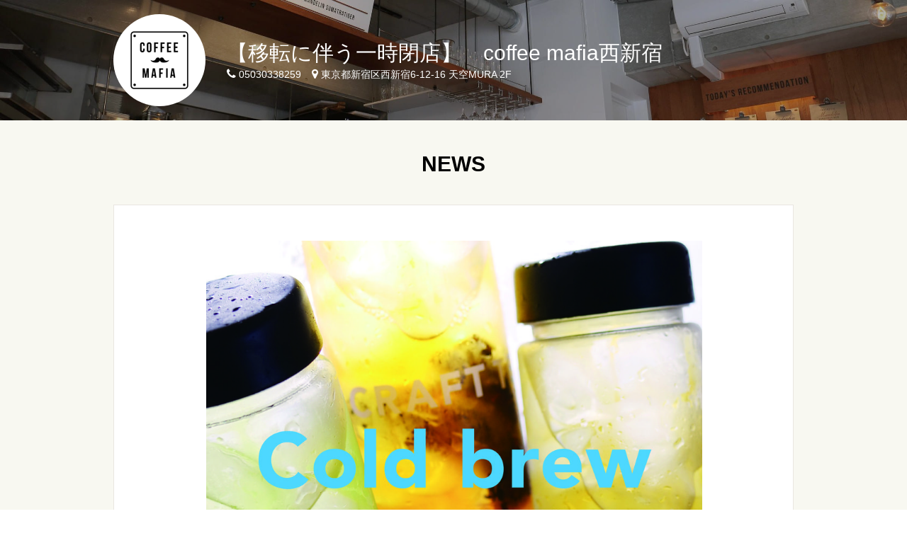

--- FILE ---
content_type: text/html; charset=utf-8
request_url: https://nishi-shinjuku.coffeemafia.jp/notices/83927
body_size: 14037
content:
<!DOCTYPE html>
<html lang="ja">
<head>
<meta charset="utf-8">
<title>夏におすすめ新セットが発売開始！｜【移転に伴う一時閉店】　coffee mafia西新宿</title>
<meta name="description" content="【移転に伴う一時閉店】　coffee mafia西新宿からのお知らせ「夏におすすめ新セットが発売開始！」[住所]東京都新宿区西新宿6-12-16 天空MURA 2F [TEL]05030338259 メニューや地図など詳細情報が充実。">
<meta name="twitter:card" content="summary_large_image">
<meta property="og:site_name" content="【移転に伴う一時閉店】　coffee mafia西新宿｜カフェ・喫茶">
<meta property="og:title" content="夏におすすめ新セットが発売開始！">
<meta property="og:type" content="website">
<meta property="og:description" content="【移転に伴う一時閉店】　coffee mafia西新宿からのお知らせ「夏におすすめ新セットが発売開始！」">
<meta property="og:image" content="https://favy-tokyo.s3.ap-northeast-1.amazonaws.com/uploads/notice/image/83927/big_5-2.jpg">
<meta property="og:url" content="https://nishi-shinjuku.coffeemafia.jp/notices/83927">
<meta content="width=device-width, initial-scale=1.0, maximum-scale=2.0" name="viewport">
<meta content="on" http-equiv="x-dns-prefetch-control">
<link href="//maps.google.com" rel="dns-prefetch">
<link href="//maps.gstatic.com" rel="dns-prefetch">
<link href="//googletagmanager.com" rel="dns-prefetch">
<link href="//google-analytics.com" rel="dns-prefetch">
<link href="//platform.twitter.com" rel="dns-prefetch">
<link href="//apis.google.com" rel="dns-prefetch">
<link href="//googleadservices.com" rel="dns-prefetch">
<link href="//connect.facebook.net" rel="dns-prefetch">
<link href="//favy.jp" rel="dns-prefetch">
<link href="//static.ak.facebook.com" rel="dns-prefetch">
<link href="//s-static.ak.facebook.com" rel="dns-prefetch">
<link href="//oauth.googleusercontent.com" rel="dns-prefetch">
<link href="//ssl.gstatic.com" rel="dns-prefetch">
<link href="//cdn.syndication.twitter.com" rel="dns-prefetch">

<meta content="telephone=no" name="format-detection">
<script src="https://maps.googleapis.com/maps/api/js?key=AIzaSyCt1IZ2cD0rJAeuoEP5ahSM-QgZryNW9_k" id="gmaps-params" data-static-key="AIzaSyDcjNGt-z7v766KA_aBncBN4teLsT5mik0"></script>

<meta name="csrf-param" content="authenticity_token" />
<meta name="csrf-token" content="6iHaohEffs9Sy2zTRyK4ahNHLD-azCC48Hg0_nzqjHGfexxfQ6aWtEdQRaZ9HTnJwbzL_ZD4A0DObwmaacMUow" />
<link rel="icon" type="image/x-icon" href="/assets/favicon-703014cca410c083aca65e869bb5bd71b65a2135d53558e30050c82d65f0179f.ico" />
<link rel="apple-touch-icon" type="image/png" href="/assets/icon_home-270639831b604dbb09bc1f5306799919bf6b30877856a78b1f761af14646a822.png" />
<link href="https://nishi-shinjuku.coffeemafia.jp/notices/81710" rel="prev">
<link href="https://nishi-shinjuku.coffeemafia.jp/notices/84242" rel="next">

<link rel="stylesheet" href="/assets/shop_domain/entrypoint_blog-0ed41298b6dda1d160c14015cf64f910560e85aa177fead002992df355a70c77.css" media="all" />
<script src="/assets/shop_domain/entrypoint_blog-89efd486728b4ed8d98c12296f419ff4284730d54f58858a04c1bc6fc0460d35.js"></script>
<style>
  .pagination, #infscr-loading{
    display: none !important;
  }
</style>
<style>
  .theme_color{
    color: #402000 !important;
  }
  .theme_bg_color{
    background-color: #402000 !important;
  }
  .theme_border_color{
    border-color: #402000 !important;
  }
</style>
<!-- / UA用トラッキングコード -->
<script>
  (function(i,s,o,g,r,a,m){i['GoogleAnalyticsObject']=r;i[r]=i[r]||function(){
  (i[r].q=i[r].q||[]).push(arguments)},i[r].l=1*new Date();a=s.createElement(o),
  m=s.getElementsByTagName(o)[0];a.async=1;a.src=g;m.parentNode.insertBefore(a,m)
  })(window,document,'script','//www.google-analytics.com/analytics.js','ga');
  
  ga('create', 'UA-47572941-20', 'auto');
  ga('send', 'pageview');
</script>
<!-- / GA4用トラッキングコード -->
<script async src="https://www.googletagmanager.com/gtag/js?id=UA-47572941-20"></script>
<script>
  document.addEventListener("DOMContentLoaded", function() {
    window.dataLayer = window.dataLayer || [];
    function gtag(){dataLayer.push(arguments);}
    gtag('js', new Date());

    gtag('config', 'UA-47572941-20');
  });
</script>



</head>
<body data-date-option-reservations-path="/reservations/date_option" id="notices">
<div id="fb-root"></div>
<script>(function(d, s, id) {
  var js, fjs = d.getElementsByTagName(s)[0];
  if (d.getElementById(id)) return;
  js = d.createElement(s); js.id = id;
  js.src = "//connect.facebook.net/ja_JP/sdk.js#xfbml=1&version=v2.6&appId=684971241565075";
  fjs.parentNode.insertBefore(js, fjs);
}(document, 'script', 'facebook-jssdk'));</script>

<script>
  dataLayer = [{
    'shop': "oOEroQ==--OgXWy9rd0T+2fq8d--vSAzExJrI4+Her1kIDNV/Q==",
    'shop_original_id': "4969"
  }];
</script>

<!-- Google Tag Manager -->
<noscript><iframe src="//www.googletagmanager.com/ns.html?id=GTM-T5XQGD"
height="0" width="0" style="display:none;visibility:hidden"></iframe></noscript>
<script>(function(w,d,s,l,i){w[l]=w[l]||[];w[l].push({'gtm.start':
new Date().getTime(),event:'gtm.js'});var f=d.getElementsByTagName(s)[0],
j=d.createElement(s),dl=l!='dataLayer'?'&l='+l:'';j.async=true;j.src=
'//www.googletagmanager.com/gtm.js?id='+i+dl;f.parentNode.insertBefore(j,f);
})(window,document,'script','dataLayer','GTM-T5XQGD');</script>
<!-- End Google Tag Manager -->
<script type="text/javascript">
  (function () {
    var tagjs = document.createElement("script");
    var s = document.getElementsByTagName("script")[0];
    tagjs.async = true;
    tagjs.src = "//s.yjtag.jp/tag.js#site=cPdMzI4";
    s.parentNode.insertBefore(tagjs, s);
  }());
</script>
<noscript>
  <iframe src="//b.yjtag.jp/iframe?c=cPdMzI4" width="1" height="1" frameborder="0" scrolling="no" marginheight="0" marginwidth="0"></iframe>
</noscript>
<div id="fb-root"></div>
<script>(function(d, s, id) {
  var js, fjs = d.getElementsByTagName(s)[0];
  if (d.getElementById(id)) return;
  js = d.createElement(s); js.id = id;
  js.src = 'https://connect.facebook.net/ja_JP/sdk.js#xfbml=1&version=v3.1&appId=684971241565075&autoLogAppEvents=1';
  fjs.parentNode.insertBefore(js, fjs);
}(document, 'script', 'facebook-jssdk'));</script>

<div id="flash">

</div>

<div class="shop_container">
<header id="head" style="background-image:url(&#39;https://favy-tokyo.s3.ap-northeast-1.amazonaws.com/uploads/shop/background_image/4969/retina_120366235_335111387570764_5479869349035403124_n.jpg&#39;); background-color:#402000;">
<div class="image_layer">
<div class="head_inner">
<div class="shop_data">
<div class="shop_icon">
<a href="/"><div class="icon" style="background-image: url(&#39;https://favy-tokyo.s3.ap-northeast-1.amazonaws.com/uploads/shop/icon_image/4969/retina_COFFEEMAFIA320___.png&#39;);"></div>
</a></div>
<div class="shop_info">
<dl>
<dt>
<a href="/">【移転に伴う一時閉店】　coffee mafia西新宿</a>
</dt>
<dd>
<ul>
<li>
<i class="fa fa-phone"></i>
05030338259
</li>
<li>
<i class="fa fa-map-marker"></i>
東京都新宿区西新宿6-12-16 天空MURA 2F
</li>
</ul>
</dd>
</dl>
</div>
</div>
</div>
</div>
</header>

<div class="notice" id="content">
<h1>NEWS</h1>
<div class="content_inner">
<div id="articles">
<div class="article">
<div class="article_inner">
<div class="image_case">
<a class="swipe" href="https://favy-tokyo.s3.ap-northeast-1.amazonaws.com/uploads/notice/image/83927/5-2.jpg"><img src="https://favy-tokyo.s3.ap-northeast-1.amazonaws.com/uploads/notice/image/83927/big_5-2.jpg" /></a>
</div>
<div class="text_case">
<div class="notice_title">
<p>夏におすすめ新セットが発売開始！</p>
</div>
<div class="notice_body">
<p>【夏のコールドブリューセット　1000円(税込)】</p>

<p>1杯410円のクラフティーとCRAFT TEAオリジナルタンブラー1375円がセットになったお得なセットです！</p>

<p>本日のクラフトティーからお好きな茶葉を選んでいただき、たっぷり氷の入った冷たいコールドブリューをお楽しみいただけます。
<br />また、飲み終わったあとにも水を入れていただければ2煎、3煎と繰り返しお楽しみいただけます。</p>

<p>ボトルはそのままサブスクリプションのマイボトルにも活用可能です。</p>

<p>暑い夏にピッタリのお得なセット、ぜひご利用ください！
</p>
</div>
<span>
4年以上前
</span>
</div>
<div class="socialButtons--layout_left">
<div class="socialButtons">
<div class="socialButtons__inner">
<div class="socialButtons__facebook">
<div class="fb-like" data-action="like" data-layout="button_count" data-share="false" data-show-faces="false">
<div class="fb-share-button" data-href="https://nishi-shinjuku.coffeemafia.jp/notices/83927" data-layout="button_count" data-mobile-iframe="true" data-size="small">
<a class="fb-xfbml-parse-ignore" href="https://www.facebook.com/sharer/sharer.php?u=https://nishi-shinjuku.coffeemafia.jp/notices/83927%2F&amp;amp;src=sdkpreparse" target="_blank">シェア</a>
</div>
</div>
</div>
<div class="socialButtons__twitter">
<a class="twitter-share-button" data-lang="ja" href="https://twitter.com/share">ポスト</a>
<script>
!function(d,s,id){var js,fjs=d.getElementsByTagName(s)[0],p=/^http:/.test(d.location)?'http':'https';if(!d.getElementById(id)){js=d.createElement(s);js.id=id;js.async=true;js.src=p+'://platform.twitter.com/widgets.js';fjs.parentNode.insertBefore(js,fjs);}}(document, 'script', 'twitter-wjs');
</script>
</div>
<div class="socialButtons__line">
<script src="//media.line.me/js/line-button.js?v=20140411" type="text/javascript"></script>
<script>
  new media_line_me.LineButton({"pc":false,"lang":"ja","type":"a"});
</script>
</div>
</div>
</div>

</div>
</div>
</div>
<div class="surrounding_notices">
<a class="prev_notice" href="/notices/81710"><i class="fa fa-chevron-left"></i>
前の投稿
</a><a class="next_notice" href="/notices/84242">次の投稿
<i class="fa fa-chevron-right"></i>
</a></div>
</div>
</div>
</div>
<footer id="foot">
<div id="shop_detail">
<div class="shop_detail_inner">
<h2>
【移転に伴う一時閉店】　coffee mafia西新宿
（コーヒーマフィア）
</h2>
<div class="data_element">
<table>
<tr>
<th>TEL</th>
<td>
<a class="shop_tel theme_color" href="tel:05030338259">05030338259
</a></td>
<td class="icon">
<a href="tel:05030338259"><span class="theme_bg_color">
<i class="fa fa-phone"></i>
</span>
</a></td>
</tr>
<tr>
<th>住所</th>
<td>
東京都新宿区西新宿6-12-16 天空MURA 2F
<div class="google_map_open_link">
<a target="_blank" href="https://www.google.com/maps/search/?api=1&amp;query=東京都新宿区西新宿6-12-16 天空MURA 2F">Googleマップで開く</a>
</div>
</td>
<td class="icon">
<a href="/maps"><span class="theme_bg_color">
<i class="fa fa-map-marker"></i>
</span>
</a></td>
</tr>
</table>
</div>
<div class="data_element">
<table>
<tr>
<th rowspan="2">営業時間</th>
<td>
月・火・水・木・金
<br>
08:00〜23:00
<br>

</td>
</tr>
<tr>
<td>
土・日・祝日
<br>
10:00〜23:00
<br>
<p>
【都の要請による時短営業に関しまして】
<br>東京都の要請を受けまして18:00(L.O.17:30)までの時短営業とさせていただきます。
<br>また土日祝日は休業とさせていただきます。</p>

<p>・2022年1月21日～2月13日 酒類提供なし
<br>・2022年2月14日～3月21日 酒類提供なし
<br>※なお、同一グループの同一テーブルでのご飲食は4名様以内とさせて頂きます。
<br>詳しくは店舗スタッフ、HPや各種SNS等にてご確認ください。</p>
</td>
</tr>
<tr>
<th>ランチ予算</th>
<td>〜1,500円</td>
</tr>
<tr>
<th>ディナー予算</th>
<td>
〜3,000円
</td>
</tr>
</table>
</div>
<div class="data_element">
<table>
<tr>
<th>座席数</th>
<td>10</td>
</tr>
<tr>
<th>特徴</th>
<td>
ランチ営業あり
<br>
</td>
</tr>
<tr>
<th>感染症対策</th>
<td>
店員のマスク着用
<br>
キャッシュレス対応
<br>
アルコール等消毒の実施
<br>
店内換気の実施
<br>
入店前検温の実施
<br>
</td>
</tr>
<tr>
<th>Web予約</th>
<td>
<a class="theme_color ga-page-reserve" target="_self" href="https://nishi-shinjuku.coffeemafia.jp/reservations/new?">可
</a></td>
</tr>
</table>
</div>
</div>
</div>
<nav class="footer_nav">
<ul>
<li>
<a href="/"><span>【移転に伴う一時閉店】　coffee mafia西新宿 HOME</span>
</a></li>
<li><a href="/notices">お知らせ</a></li>
<li><a href="/menus">メニュー</a></li>
<li><a href="/photos">写真</a></li>
<li><a href="/maps">地図</a></li>
<li>
<a class="ga-page-reserve" target="_self" href="https://nishi-shinjuku.coffeemafia.jp/reservations/new?">予約
</a></li>
</ul>
</nav>
<div class="socialButtons--layout_center">
<div class="socialButtons">
<div class="socialButtons__inner">
<div class="socialButtons__facebook">
<div class="fb-like" data-action="like" data-href="https://nishi-shinjuku.coffeemafia.jp/" data-layout="button_count" data-share="false" data-show-faces="false"></div>
</div>
<div class="socialButtons__twitter">
<a class="twitter-share-button" data-lang="ja" data-text="【移転に伴う一時閉店】　coffee mafia西新宿" data-url="https://nishi-shinjuku.coffeemafia.jp/" href="https://twitter.com/share">ポスト</a>
<script>
!function(d,s,id){var js,fjs=d.getElementsByTagName(s)[0],p=/^http:/.test(d.location)?'http':'https';if(!d.getElementById(id)){js=d.createElement(s);js.id=id;js.async=true;js.src=p+'://platform.twitter.com/widgets.js';fjs.parentNode.insertBefore(js,fjs);}}(document, 'script', 'twitter-wjs');
</script>
</div>
<div class="socialButtons__line">
<script src="//media.line.me/js/line-button.js?v=20140411" type="text/javascript"></script>
<script>
  new media_line_me.LineButton({"pc":false,"lang":"ja","type":"a","text":"【移転に伴う一時閉店】　coffee mafia西新宿 https://nishi-shinjuku.coffeemafia.jp/"});
</script>
</div>
</div>
</div>

</div>
<div class="theme_bg_color" id="credit">
<div class="credit_inner">
<a target="_blank" href="https://www.favy.jp/"><img alt="favy" src="/assets/logo_footer-d18d0c31db582a0f4141f2b40b168f3cf42476ec212767fcafb6c46ba4fe9cf0.png" /></a>
</div>
</div>
</footer>



</div>
</body>
</html>


--- FILE ---
content_type: text/plain
request_url: https://www.google-analytics.com/j/collect?v=1&_v=j102&a=1007371688&t=pageview&_s=1&dl=https%3A%2F%2Fnishi-shinjuku.coffeemafia.jp%2Fnotices%2F83927&ul=en-us%40posix&dt=%E5%A4%8F%E3%81%AB%E3%81%8A%E3%81%99%E3%81%99%E3%82%81%E6%96%B0%E3%82%BB%E3%83%83%E3%83%88%E3%81%8C%E7%99%BA%E5%A3%B2%E9%96%8B%E5%A7%8B%EF%BC%81%EF%BD%9C%E3%80%90%E7%A7%BB%E8%BB%A2%E3%81%AB%E4%BC%B4%E3%81%86%E4%B8%80%E6%99%82%E9%96%89%E5%BA%97%E3%80%91%E3%80%80coffee%20mafia%E8%A5%BF%E6%96%B0%E5%AE%BF&sr=1280x720&vp=1280x720&_u=IEBAAEABAAAAACAAI~&jid=1474527331&gjid=85207774&cid=1067178922.1769615567&tid=UA-47572941-20&_gid=1470114457.1769615567&_r=1&_slc=1&z=1901984110
body_size: -454
content:
2,cG-6TT909RQJZ